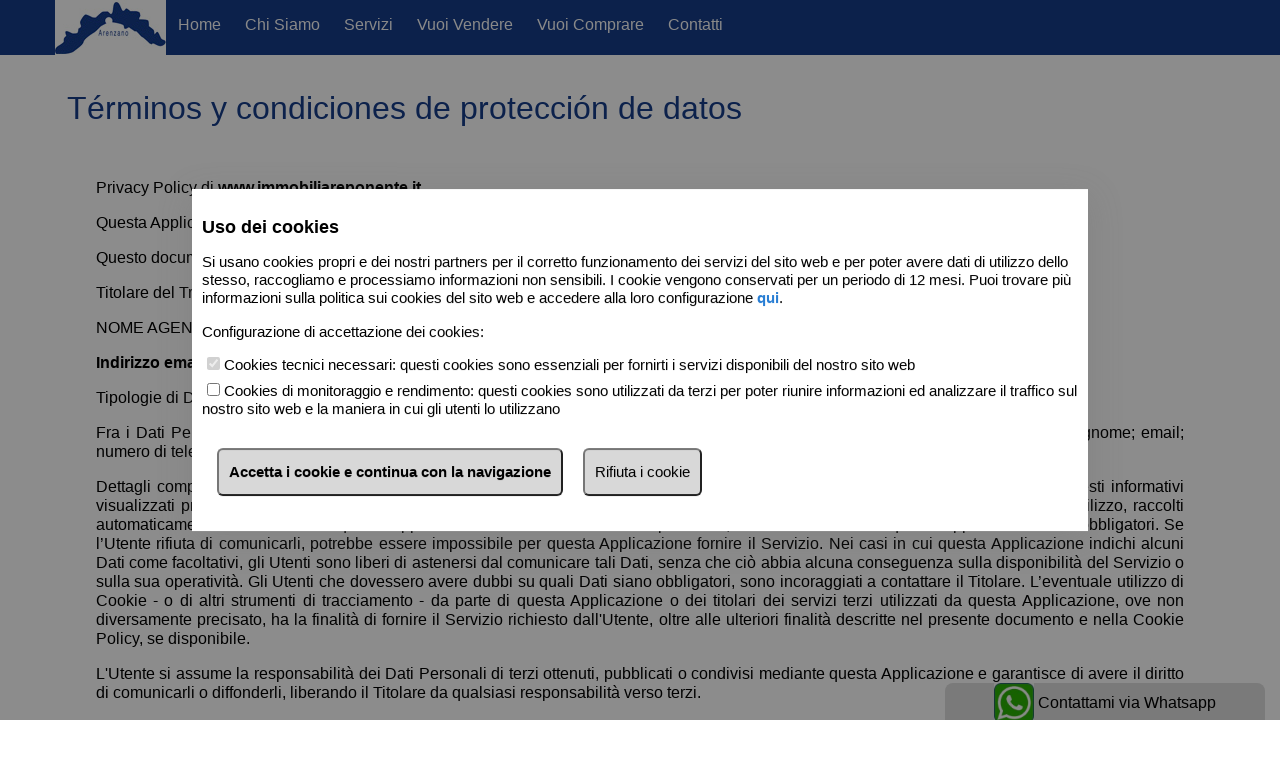

--- FILE ---
content_type: text/css
request_url: https://agenziaimmobiliareponente.it/files/immobiliareponente/css/style.css?20260119070819
body_size: 22832
content:
@charset "utf-8";
.highlights {
  margin: 48px 0 0 0;
  float: left;
  padding: 0 0 24px 0;
}
.highlights > div {
  max-width: 1170px;
  margin: 0 auto;
}
.highlights .wrap-two {
  padding: 0 0 2% 0;
}
.highlights .foto a {
  display: block;
  margin: 0 0 0 10%;
  position: relative;
}
.highlights img {
  border-radius: 110px;
  height: 110px;
  max-height: 110px;
  position: relative;
  left: 0;
  top: 0;
  width: 110px;
  max-width: 110%;
}
.highlights .layer {
  position: absolute;
  transform: rotate(0deg);
  -webkit-transform: rotate(0deg);
  transition: all 0.5s ease 0s;
  -webkit-transition: all 0.5s ease 0s;
  z-index: 1;
}
.highlights .layer:hover {
  transform: rotate(360deg);
  -webkit-transform: rotate(360deg);
}
.highlights .text-fields {
  padding: 0 3%;
}
.highlights .text-fields h3 {
  display: block;
  font-size: 120%;
  line-height: 120%;
  margin: 0 1%;
  font-weight: bold;
  overflow: hidden;
  text-overflow: ellipsis;
  white-space: nowrap;
}
.highlights .text-fields p {
  font-family: arial, sans-serif;
  line-height: 125%;
  margin: 0;
  overflow: hidden;
  padding: 0;
  text-overflow: ellipsis;
  white-space: nowrap;
}
.highlights .text-fields > p.prices {
  font-size: 100%;
  line-height: 140%;
}
.highlights .text-fields .through {
  color: #666;
  float: left;
  font-size: 80%;
  padding: 0;
  text-decoration: line-through;
  width: 100%;
}
@media screen and (max-width: 768px) {
  .highlights .container.foto,
  .highlights .container.text-fields {
    width: 100%;
  }
  .highlights .container.text-fields {
    padding: 0 3% 0 10%;
    box-sizing: border-box;
  }
}
@media screen and (max-width: 480px) {
  .highlights {
    width: 100%;
  }
  .highlights h1 {
    font-size: 1.20em;
    margin: 12px 0;
    padding: 24px 0;
  }
  .highlights h1:before {
    display: block;
  }
}
.ie9 .ui-dialog .ui-dialog-content {
  overflow: inherit;
}
a:link {
  text-decoration: none;
}
a:hover {
  text-decoration: underline;
}
.through {
  text-decoration: line-through;
}
/* Niveles de sobreposicionamiento de las capas */
.btn {
  border-style: solid;
  border-width: 1px;
}
.linkmovil,
.linkenlaces,
.linklanding,
.divstats,
.diveditdiseno,
.divseo,
.diveditlink,
.divgoogle,
.divsocial,
.divrss,
.divedituser,
.header .tools {
  z-index: 8;
}
.btn {
  width: 100%;
  cursor: pointer;
  margin-bottom: 0;
  padding: 2px 8px;
  text-align: left;
  vertical-align: middle;
}
.btn.btn-primary {
  padding: 3px 0;
  text-align: center;
}
.btn:hover {
  text-decoration: none;
}
.btn:focus {
  outline: 0 none;
}
.btn.active,
.btn:active {
  background-color: #fff;
  outline: 0 none;
}
.btn.disabled,
.btn[disabled] {
  background-color: #fff;
  background-image: none;
  box-shadow: none;
  cursor: default;
  opacity: 0.65;
}
.editable-area .editable.editlogo.editflotante {
  margin: 10px 15px;
}
.editable-area .editable {
  position: relative;
}
.editable-area .editable.nav-brand {
  position: relative;
}
.editable-area.logado .editable:hover {
  filter: alpha(opacity=70);
  -moz-opacity: 0.7;
  opacity: 0.7;
}
.editable-area.logado .editable:hover .edit-icon {
  display: block;
  height: 32px;
  position: absolute;
  right: 12px;
  top: 6px;
  width: 32px;
  z-index: 30;
}
.editable-area.logado .editable:hover .edit-icon:before {
  content: "\e319";
  font-size: 24px;
  border: 2px solid #444;
  background-color: #444;
  color: #fff;
  border-radius: 4px;
}
.editable-area .editimagen.editflotante {
  padding: 5px 5px 30px 5px;
}
/* translate-this */
#translate-this {
  height: 24px;
  position: absolute;
  bottom: 2%;
  right: 0;
  width: 32px;
}
#translate-this a.translate-this-button {
  background-image: url("/images/language.png");
  display: block;
  height: 24px;
  width: 32px;
}
a.translate-this-button {
  display: none;
}
/*Botones, Iconos, Grupos de botones*/
.btn-group {
  display: inline-block;
  font-size: 0;
  position: relative;
  vertical-align: middle;
  white-space: nowrap;
}
.btn-group + .btn-group {
  margin-left: 5px;
}
.btn-toolbar .btn + .btn,
.btn-toolbar .btn-group + .btn,
.btn-toolbar .btn + .btn-group {
  margin-left: 5px;
}
.btn-group > .btn {
  position: relative;
}
.btn-group > .btn + .btn {
  margin-left: -1px;
}
.btn-group > .btn,
.btn-group > .dropdown-menu {
  font-size: 14px;
}
.btn-group > .btn-mini {
  font-size: 11px;
}
.btn-group > .btn-small {
  font-size: 12px;
}
.btn-group > .btn-large {
  font-size: 16px;
}
.btn-group > .btn.large:first-child {
  margin-left: 0;
}
.btn-group > .btn:hover,
.btn-group > .btn:focus,
.btn-group > .btn:active,
.btn-group > .btn.active {
  z-index: 2;
}
.btn-group .dropdown-toggle:active,
.btn-group.open .dropdown-toggle {
  outline: 0 none;
}
.btn-group > .btn + .dropdown-toggle {
  box-shadow: 1px 0 0 rgba(255, 255, 255, 0.125) inset, 0 1px 0 rgba(255, 255, 255, 0.2) inset, 0 1px 2px rgba(0, 0, 0, 0.05);
  padding-left: 8px;
  padding-right: 8px;
}
.btn-group > .btn-mini + .dropdown-toggle {
  padding-left: 5px;
  padding-right: 5px;
}
.btn-group > .btn-large + .dropdown-toggle {
  padding-left: 12px;
  padding-right: 12px;
}
.btn-group.open .dropdown-toggle {
  background-image: none;
  box-shadow: 0 2px 4px rgba(0, 0, 0, 0.15) inset, 0 1px 2px rgba(0, 0, 0, 0.05);
}
.btn-group.open .btn.dropdown-toggle {
  background-color: #E6E6E6;
}
.btn-group.open .btn-primary.dropdown-toggle {
  background-color: #0044CC;
}
.btn-group.open .btn-warning.dropdown-toggle {
  background-color: #F89406;
}
.btn-group.open .btn-danger.dropdown-toggle {
  background-color: #BD362F;
}
.btn-group.open .btn-success.dropdown-toggle {
  background-color: #78AC29;
}
.btn-group.open .btn-info.dropdown-toggle {
  background-color: #2F96B4;
}
.btn-group.open .btn-inverse.dropdown-toggle {
  background-color: #222222;
}
.info_corta {
  display: block;
  margin: 0px auto;
  width: 98%;
  float: left;
  text-align: center;
}
.btn-toolbar .btn-group {
  float: left;
}
.btn-toolbar .btn-group a {
  font-size: 12px;
  width: 5%;
  display: inline-block;
  padding: 0.3em 0.2em;
}
.btn-toolbar .btn-group a.next {
  margin-left: 2px;
}
.btn-toolbar .btn-group a.preview {
  margin-right: 2px;
}
.btn-toolbar .btn-group a.btn.tab {
  width: auto;
  padding: 0.3em 1.5em 0.3em 1em;
  background-color: #f6f5f5;
  border-color: #ededed;
  border-bottom: 0 none;
}
.btn-toolbar .btn-group a.tab:hover {
  background-color: #fefefe;
}
.btn-toolbar .btn-group a i {
  height: 16px;
  margin: 0 3px;
  vertical-align: middle;
  width: 16px;
}
.btn-toolbar .btn-group a i.icon-th-list {
  margin: 0 0.2em;
}
.files .name {
  word-break: break-all;
}
.ui-widget-content div input[type="checkbox"] {
  margin: 5px 10px 10px 0;
}
.ui-dialog-content input {
  margin: 5px 0;
  padding: 8px 6px;
}
.ui-dialog-content fieldset {
  width: 100%;
}
/* White icons with optional class, or on hover/focus/active states of certain elements */
@media print {
  .header,
  .footer,
  .menuEdicion,
  .contactoFicha,
  .compartir {
    display: none;
  }
  .fondo {
    border: none;
    box-shadow: none;
  }
  .btn-toolbar {
    display: none;
  }
  .ficha .fondoImagen .minifotos.collapse {
    overflow: visible;
    max-height: 100%;
  }
  .ficha .fondoImagen p.vermas {
    display: none;
  }
  .encabezado .price,
  .encabezado .hipoteca,
  .encabezado .printer,
  .encabezado .location {
    display: none;
  }
}
@media screen and (max-width: 480px) {
  .menuEdicion {
    display: none;
  }
  .menuEdicion + .opacity {
    display: none;
  }
  .editable-area .editable.nav-brand {
    position: relative;
  }
}
/*Inicio codigo dinamico  ________________________________________________*/
body {
  background-color: #fff;
}
.result-list .result-details > a {
  width: 332px;
}
.result-list .result-details .info-results {
  width: calc(100% - 332px);;
}
.icon-double-bed::before,
.icon-bathroom::before,
.icon-plans::before,
.icon-virtual-tour::before {
  color: #153c89;
}
a.link-corporativo {
  color: #153c89;
}
@media (max-width: 992px) {
  .result-list .result-details > a {
    width: 100%;
  }
  .result-list .result-details .info-results {
    width: 100%;
  }
}
.ficha #des-listado span,
.ficha #des-home span {
  color: #153c89;
}
.ficha .toolbar .icon-search::before,
.ficha .toolbar .icon-search > a {
  color: #153c89;
}
.ficha .titular .controls .back-to-listing a span {
  color: #153c89;
}
.ficha .titular .controls .prev-next .prev span,
.ficha .titular .controls .prev-next .next span {
  color: #153c89;
}
.ficha .ficha-main .encabezado .prices-wrap span.price {
  color: #153c89;
}
.ficha .ficha-main .encabezado .price-down {
  color: #153c89;
}
.ficha .sidebar .contactoFicha {
  border-top: solid 6px #153c89;
}
.fichaagencia #des-listado span,
.fichaagencia #des-home span {
  color: #153c89;
}
.fichaagencia .toolbar .icon-search::before,
.fichaagencia .toolbar .icon-search > a {
  color: #153c89;
}
.fichaagencia .titular .controls .back-to-listing a span {
  color: #153c89;
}
.fichaagencia .titular .controls .prev-next prev span,
.fichaagencia .titular .controls .prev-next .next span {
  color: #153c89;
}
.fichaagencia .ficha-main .encabezado .prices-wrap [class*="icon-"]::before {
  color: #153c89;
}
.fichaagencia .ficha-main .encabezado span.price {
  color: #153c89;
}
.fichaagencia .sidebar .contactoFicha {
  border-top: solid 6px #153c89;
}
.office-list .nav-options .search-office.input-group .hab-suggest-list li:hover {
  background-color: #153c89;
}
.office-list .nav-options .vistas li.active {
  background-color: #153c89;
}
.office-list .office-result .office-box {
  border-right: solid 6px #153c89;
}
.office-list .office-result .office-details .info-office p a {
  color: #153c89;
}
@media screen and (max-width: 768px) {
  .office-list .office-main .office-result ul .office-box {
    border-top: solid 6px #153c89;
  }
}
.result-list .result-details .info-results ul [class*="icon-"]::before {
  color: #153c89;
}
.result-list .resultados .inmueble {
  border-right: solid 6px #153c89;
}
.result-list .resultados .inmueble .price,
.result-list .resultados .inmueble .price-down {
  color: #153c89;
}
@media (max-width: 992px) {
  .result-list .resultados .inmueble {
    border-top: solid 6px #153c89;
    border-right: none;
  }
}
.result-list .sidebar {
  border-top: solid 6px #153c89;
}
.result-list .vistas .nav-options ul li.active {
  background-color: #153c89;
}
.address,
.slogan,
h1,
.icon-menu-burguer,
.icon-search,
.fichaagencia .titular .controls .back-to-listing a,
.fichaagencia .titular .controls .prev-next a,
.fichaagencia .titular .controls .prev-next,
.wrap button,
.address p,
.address p a,
.login a,
.nav li a,
.navextra li a,
.buscador .hab-suggest-combo .hab-badge-close,
.buscador .hab-suggest-badge .hab-badge-close,
.buscador .hab-suggest-combo .hab-suggest-dropdown,
.buscador .hab-suggest-badge .hab-suggest-dropdown,
.buscador .hab-suggest-combo,
.buscador .hab-suggest-badge,
.buscador [data-icon]:before,
.buscador [class*="icon-"]:before,
.buscador [class*="icon-"]:after,
.office-list .hab-suggest-combo,
.office-list .hab-suggest-badge,
.hab-suggest-combo .hab-badge-close:after,
.hab-suggest-badge .hab-badge-close:after,
.btn-navba {
  color: #f8f8f8;
}
body,
a,
a:link,
a:visited,
p,
.cmxform button,
.result-details h2,
.encabezado h2,
.wrap .btn-group button,
.secondary h2,
.placeholder,
input[placeholder],
[placeholder],
*[placeholder] {
  color: #000;
}
*::-webkit-input-placeholder {
  /* Google Chrome y Safari */
  color: #000;
}
*:-moz-placeholder {
  /* Firefox anterior a 19 */
  color: #000;
}
*::-moz-placeholder {
  /* Firefox 19 y superior */
  color: #000;
}
*:-ms-input-placeholder {
  /* Internet Explorer 10 y superior */
  color: #000;
}
.tools ul li a {
  background-color: #153c89;
  /*fondo color corporativo*/
}
.header,
.advertisement .buscador .input-group-btn,
.advertisement .buscador .input-group-btn > .btn,
.btn-navbar,
.nav,
.navextra,
.wrap button,
.hab-suggest-combo,
.hab-suggest-badge,
.ui-autocomplete .subzonesContent li:not(.subzonesContent):hover,
.ui-autocomplete .ui-state-focus,
.dropdown li.hover,
.dropdown li.selected,
.dropdown li.selected.title {
  background-color: #153c89;
}
.hab-check-buttons:hover {
  border-color: #153c89;
  color: #153c89;
}
.hab-check-buttons.focus {
  border-color: #153c89;
  color: #153c89;
}
.hab-check-buttons.active {
  border-color: #fff;
  color: #fff;
  background-color: #153c89;
}
.hab-check-buttons.active input[type="checkbox"] + span:before {
  color: #fff;
}
.hab-check-buttons.active input[type="checkbox"] + span ~ label {
  color: #fff;
}
.main .wrap > .container {
  background-color: #fff;
}
.highlights,
.footer,
.row h1 .icon-arrow-dropdown,
.simple-main,
.secondary-main {
  background-color: #fff;
}
.toolbar {
  background-color: #153c89;
}
.toolbar h1,
.toolbar span,
.toolbar span a {
  color: #f8f8f8;
}
.row h1,
.result-details h1 a,
.info-office h1,
.sitemap a,
.price,
.prices,
h2,
.noticias h1,
.simple h1,
.secondary h1,
.encabezado h1,
.detalles h1,
.sidebar .contactoFicha h1,
.fichaagencia .carousel-container,
.office-list .nav-options .search-office button {
  color: #153c89;
}
.field-news .content {
  border-top-color: #153c89;
}
.tabs a {
  color: #153c89;
}
.tabs a,
.tabs a:last-child,
.history a,
.history .current {
  color: #153c89;
  /* color corporativo*/
}
.forms .select > button {
  color: #153c89;
}
.forms fieldset > button {
  border-color: #153c89;
}
.hab-suggest-combo,
.hab-suggest-badge,
input[type="text"],
input[type="email"],
input[type="password"],
textarea,
.btn,
.forms .select > button,
.result-list .sidebar [class*="col-"] .dropdown-wrapper,
.ordenar {
  border-color: #ccc;
}
.connect {
  background-color: #153c89;
}
.row-border {
  border-bottom: #153c89;
}
@media screen and (max-width: 480px) {
  .footer {
    background-color: #fff;
  }
  .footer .wrap .search-type .tabs a.active:first-child {
    background-color: #fff;
  }
  .footer .wrap .search-type .tabs a.active:last-child {
    background-color: #fff;
  }
  .footer .wrap .search-type .tab-item {
    border-color: #153c89;
    background-color: #fff;
  }
}
/*Fin codigo dinamico  ________________________________________________*/
/*Fin codigo dinamico  ________________________________________________*/
/*# sourceMappingURL=backup-original-codigo-dinamico-css.css.map */
.news {
  position: relative;
  margin: 20px 0 0 0;
}
.news .news-box,
.news .feeds {
  max-height: 100%;
}
.news .news-box .content,
.news .feeds .content {
  margin: 0 0 0 10px;
  padding: 12px;
  box-sizing: border-box;
}
.news .news-box .content h3,
.news .feeds .content h3,
.news .news-box .content p,
.news .feeds .content p {
  margin: 0;
}
.news .news-box .content h3:first-letter,
.news .feeds .content h3:first-letter,
.news .news-box .content p:first-letter,
.news .feeds .content p:first-letter {
  text-transform: capitalize;
}
.news .news-box .content h3 a,
.news .feeds .content h3 a,
.news .news-box .content p a,
.news .feeds .content p a {
  text-transform: lowercase;
}
.news .news-box .content .date,
.news .feeds .content .date {
  color: #979292;
  font-size: 62.5%;
  margin: 10px 0 20px;
}
.news .news-box .content > a,
.news .feeds .content > a {
  display: block;
  float: left;
  font-size: 80%;
  margin: 5% 0;
}
.news .news-box .content > a:hover,
.news .feeds .content > a:hover {
  text-decoration: underline;
}
.news .field-news > .container {
  overflow-y: auto;
}
.news .field-news > .container .content {
  border-top-style: solid;
  border-top-width: 5px;
}
.news .field-news > .container .content:first-child {
  margin-left: 0;
}
.news .feeds {
  display: none;
  padding: 1.5% 0;
}
.news .feeds > span {
  display: block;
  height: 16px;
  margin: 0 0 8px;
  position: absolute;
  width: 16px;
  z-index: 30;
}
.news .feeds > span:hover {
  cursor: default;
  color: #3991B9;
}
.news .feeds > span.scroll-up {
  right: 0;
  top: 40px;
}
.news .feeds > span.scroll-down {
  bottom: 0;
  right: 0;
}
.news .feeds .field-feeds {
  float: left;
  height: 300px;
  overflow: hidden;
  position: relative;
}
.news .feeds .field-feeds h3 {
  text-align: right;
}
.news .feeds .field-feeds .date {
  margin: 10px 0 5px;
}
.news .feeds .field-feeds a {
  float: right;
  font-size: 80%;
  margin: 0 0 10px;
  text-align: right;
  width: 100%;
}
.news .feeds .field-feeds a:hover {
  text-decoration: underline;
}
.news .feeds p {
  padding: 0 0 0 10%;
  text-align: right;
}
.banner {
  width: 100%;
  position: relative;
  margin: 0 auto;
  max-height: 470px;
  overflow: hidden;
}
.banner .slideshow {
  overflow: hidden;
  height: 470px;
}
.banner .slideshow img {
  width: 100%;
  max-width: 100%;
}
.banner .slideshow .slides-pagination {
  display: none;
}
.banner > .search {
  position: absolute;
  top: 5%;
  width: 100%;
  z-index: 1;
}
.row h1 {
  font-size: 2em;
  padding: 10px 0 0 0;
  text-align: center;
  position: relative;
}
.row .content {
  padding: 12px;
  box-sizing: border-box;
}
.row h1 .icon-arrow-dropdown {
  top: -15px;
  content: "";
  height: 34px;
  position: absolute;
  left: 50%;
  width: 34px;
  z-index: 1;
  border-radius: 50%;
}
.row h1 .icon-arrow-dropdown:before {
  font-size: 34px;
}
.banners > div.container {
  margin: 12px 0;
  padding: 0 12px 12px 12px;
  overflow: hidden;
}
.banners > div.container:nth-child(4) {
  clear: both;
}
.banners a {
  display: block;
  position: relative;
  width: 100%;
  box-sizing: border-box;
}
.banners a:hover {
  text-decoration: none;
}
.banners a .layer-shadow {
  background: -moz-linear-gradient(top, rgba(0, 0, 0, 0) 1%, rgba(0, 0, 0, 0.7) 96%);
  /* FF3.6+ */
  background: -webkit-linear-gradient(top, rgba(0, 0, 0, 0) 1%, rgba(0, 0, 0, 0.7) 96%);
  /* Chrome10+,Safari5.1+ */
  background: -o-linear-gradient(top, rgba(0, 0, 0, 0) 1%, rgba(0, 0, 0, 0.7) 96%);
  /* Opera 11.10+ */
  background: -ms-linear-gradient(top, rgba(0, 0, 0, 0) 1%, rgba(0, 0, 0, 0.7) 96%);
  /* IE10+ */
  left: 0;
  bottom: 0;
  color: #fff;
  padding: 24px 12px 24px 12px;
  position: absolute;
  text-align: center;
  width: 100%;
  z-index: 2;
  box-sizing: border-box;
}
.banners a .layer-shadow h2 {
  padding: 12px 0 0 0;
  text-shadow: 0px 1px 3px rgba(0, 0, 0, 0.9);
  color: #fff;
  font-size: 150%;
  font-weight: bold;
}
.banners a .layer-shadow p {
  text-shadow: 0px 1px 3px rgba(0, 0, 0, 0.8);
  overflow: hidden;
  max-height: 200px;
  line-height: 20px;
  color: #fff;
}
.banners a .img-banners {
  position: relative;
  width: 100%;
}
.banners a .bg-banners {
  position: absolute;
  z-index: 2;
}
.banners a h2 {
  color: initial;
  text-align: center;
  font-size: 150%;
}
blockquote {
  margin: 0 auto;
  width: 100%;
  max-width: 780px;
  color: #fff;
}
blockquote .sloganslide {
  font-size: 4em;
  font-weight: bold;
  text-align: center;
  text-shadow: 0px 2px 10px rgba(0, 0, 0, 0.8);
  min-height: 200px;
  margin: 12px 0;
}
.banners-text h1 {
  margin: 3% 0;
}
.banners-text .secundaria {
  padding: 0 8% 2% 8%;
}
.banners-text a {
  display: block;
  font-size: 80%;
  text-decoration: underline;
}
@media screen and (max-width: 1024px) {
  .advertisement blockquote .sloganslide {
    padding: 3% 0;
    font-size: 3em;
  }
  .banner .slideshow img {
    width: 175% !important;
    max-width: 200% !important;
    margin-left: -35%;
  }
}
@media screen and (max-width: 768px) {
  section.wrap.container.row {
    margin: 0;
  }
  .banner {
    height: inherit !important;
  }
  .banner .slideshow {
    height: 360px;
  }
  .banner .slideshow img {
    width: 175% !important;
    max-width: 200% !important;
    margin-left: -35%;
  }
  .banners > div.container {
    padding: 0 3px;
    box-sizing: border-box;
  }
  .banners > div.container:first-child {
    padding: 0 3px;
  }
  .banners > div.container a {
    margin: 0;
    padding: 0;
  }
  .banners > div.container a .layer-shadow {
    width: 100%;
  }
}
@media screen and (max-width: 480px) {
  .banner {
    height: 280px !important;
  }
  .banner .slideshow {
    height: 280px;
  }
  .banner .slideshow img {
    width: 200% !important;
    max-width: 200% !important;
    height: 280px;
    margin-left: -50%;
  }
  .banner > .search {
    position: absolute;
    top: 1%;
    width: 100%;
    z-index: 1;
  }
  .banners {
    margin-bottom: 10px;
  }
  .banners > div.container {
    max-height: initial;
  }
  .banners > div.container:first-child {
    margin-top: 0;
  }
  .banners img {
    width: 100% !important;
  }
  .row h1 {
    font-size: 1.5em;
    padding: 24px 0 0 0;
  }
}
html {
  overflow-y: scroll;
}
body {
  font-family: Arial,Helvetica, Verdana;
  font-size: 100%;
  margin: 0;
  padding: 0;
}
h1 {
  font-size: 130%;
}
img {
  max-width: 100%;
}
video {
  height: auto;
  max-width: 100%;
}
a[href] {
  cursor: pointer;
  outline: 0 none;
  text-decoration: none;
}
a:link {
  text-decoration: none;
}
a:hover {
  text-decoration: underline;
}
.through {
  text-decoration: line-through;
}
p {
  line-height: 120%;
}
ul {
  list-style: none;
  margin: 0;
  padding: 0;
}
.hr {
  float: left;
  width: 100%;
}
.hr hr {
  border-colors: none;
  border-left-colors: none;
  border-right-colors: none;
  border-top-colors: none;
  border-color: #EEEEEE;
  border-left: 0 none;
  border-right: 0 none;
  border-style: solid none;
  border-width: 1px 0;
  margin: 5px 0;
}
header,
.main,
footer {
  float: left;
  margin: 0;
  padding: 0;
  width: 100%;
}
.wrap {
  position: relative;
  margin: 0 auto;
  width: 100%;
}
.wrap.row,
.wrap .news-box,
.wrap .search-type {
  max-width: 1170px;
  float: none;
  display: table;
  margin: 0 auto 0 auto;
}
.simple {
  float: none;
  margin: 0 auto;
  max-width: 1170px;
}
.secondary {
  float: none;
  margin: 0 auto;
  max-width: 1170px;
}
.secondary .sidebar img {
  max-width: 100%;
}
.wrap.container.row .container {
  float: left;
}
.forms {
  background-color: #fff;
  clear: both;
  float: none;
  margin: 0 auto;
  max-width: 1170px;
  width: 100%;
}
/*Propios de plantilla 5 */
.office-list,
.fichaagencia,
.ficha {
  float: none !important;
}
@media screen and (max-width: 767px) {
  /*contenedores para el listado...*/
  .container,
  .container-8,
  .container-16,
  .container-25,
  .container-33,
  .container-50,
  .container-66,
  .container-75,
  .container-83,
  .container-91 {
    box-sizing: border-box;
    -moz-box-sizing: border-box;
    -webkit-box-sizing: border-box;
    float: left;
    width: 100%;
  }
  .simple {
    margin: 0 0 2%;
  }
  .simple-main .content {
    float: left;
    padding: 0 2.5%;
    text-align: justify;
    font-size: 80%;
  }
  .secondary-main {
    float: left;
    width: 100%;
  }
  .secondary-main .content {
    float: left;
    padding: 0 4% 4%;
    text-align: justify;
    font-size: 80%;
    width: 92%;
  }
  .secondary .sidebar {
    float: right;
    width: 100%;
  }
  /* Wrapper containers combinations */
  .wrap-two > .container,
  .wrap-three > .container,
  .wrap-four > .container,
  .wrap-six > .container {
    width: 100%;
  }
  .fondo {
    width: 100%;
    margin: 0 auto;
  }
  .content {
    width: 100%;
  }
  .main {
    border-radius: 0;
  }
  .contenidos,
  .noticias,
  .hide-mobile,
  .row.hide-mobile {
    display: none;
  }
  /* Translate and Socials
    _________________________________________________________________________________*/
  /* cabecera ###################################################################*/
  .header .logo {
    border-radius: inherit;
  }
  .header .logo img {
    cursor: pointer;
    max-width: 100%;
    display: block;
  }
  .header .logo span.edit-icon {
    max-width: 100%;
    width: 100%;
  }
}
.header {
  float: left;
  width: 100%;
  position: relative;
  height: 55px;
}
.header .wrap > div {
  max-width: 1170px;
  float: none;
  margin: 0 auto;
  position: relative;
}
.footer {
  padding-top: 20px;
}
.connect {
  padding: 20px 0;
}
.search-type {
  padding: 0 0 30px 0;
  position: relative;
}
.office.tab-item,
.seo.tab-item {
  padding: 0 10px;
}
.office ul,
.seo ul {
  margin: 1.5% 0 0;
  padding: 0 0 0 0px;
}
.office ul li,
.seo ul li {
  overflow: hidden;
  text-overflow: ellipsis;
  white-space: nowrap;
}
.office ul li a,
.seo ul li a {
  font-size: 80%;
  text-decoration: underline;
}
.office ul li a:hover,
.seo ul li a:hover {
  text-decoration: none;
}
.tabs {
  margin: 10px 0;
  padding: 0;
  text-transform: capitalize;
  float: left;
}
.tabs a {
  font-weight: bold;
  display: block;
  float: left;
  font-size: 112.5%;
  padding: 0;
  text-decoration: underline;
  border-width: 0;
  border-style: solid;
}
.tabs a:first-child {
  border-left: 0 none;
  padding-right: 12px;
}
.tabs a:last-child {
  padding-left: 12px;
}
.tabs a.active {
  text-decoration: none;
  cursor: default;
}
.tabs a.active:first-child {
  border-width: 0 2px 0 0 !important;
}
.tabs a.active:last-child {
  border-width: 0 0 0 2px !important;
}
.tabs a:not(.active) {
  opacity: .5;
}
.tabs a:not(.active):first-child {
  border-width: 0 !important;
}
.tabs a:not(.active):last-child {
  border-width: 0 !important;
}
.corporativo.container {
  float: right;
  margin-top: 10px;
}
.login {
  position: relative;
}
.login.container {
  float: right;
  margin-top: 10px;
}
.login > a {
  display: block;
  height: 32px;
  line-height: 165%;
  margin: 2% 5%;
  padding: 0 36px 0 0;
  text-align: right;
  position: relative;
}
.login > a:hover {
  text-decoration: none;
}
.login > a span:hover {
  text-decoration: underline;
}
.login > a::before {
  content: "\e303";
  font-size: 2em;
  top: 0;
  height: 34px;
  position: absolute;
  right: 0;
  width: 34px;
}
.address {
  margin: 2% 0 0;
  text-align: center;
}
.address p {
  margin: 0;
}
.corporativo.container .address {
  margin-top: 0;
}
.corporativo.container .address pre {
  margin: 0;
}
@media screen and (max-width: 767px) {
  .wrap .search-type {
    display: block !important;
    padding: 0 !important;
  }
  .wrap .search-type .tabs {
    margin: 0 !important;
    width: 100%;
  }
  .wrap .search-type .tabs a {
    box-sizing: border-box;
    padding: 10px;
    width: 50%;
    text-overflow: ellipsis;
    white-space: nowrap;
    overflow: hidden;
    border-style: solid !important;
    text-align: center;
  }
  .wrap .search-type .tabs a:first-child {
    padding-right: 10px !important;
  }
  .wrap .search-type .tabs a:last-child {
    padding-left: 10px !important;
    margin: 0;
  }
  .wrap .search-type .tabs a.active:first-child {
    border-width: 1px 1px 0 0 !important;
  }
  .wrap .search-type .tabs a.active:last-child {
    border-width: 1px 0 0 1px  !important;
  }
  .wrap .search-type .tabs a:not(.active) {
    opacity: .5;
  }
  .wrap .search-type .tabs a:not(.active):first-child {
    border-width: 0 0 1px 0 !important;
  }
  .wrap .search-type .tabs a:not(.active):last-child {
    border-width: 0 0 1px 0 !important;
  }
  .wrap .search-type .tab-item {
    border-width: 0 0 1px 0;
    border-style: solid;
  }
  .wrap .search-type .tab-item.seo,
  .wrap .search-type .tab-item.office {
    padding: 3.5%;
  }
  .wrap .search-type .tab-item.seo ul,
  .wrap .search-type .tab-item.office ul {
    margin: 0;
    padding: 0;
  }
  .footer {
    padding-top: 0;
  }
  .footer .connect {
    padding: 0;
  }
  .footer .tools {
    border-bottom: 1px solid #ccc;
    margin-bottom: 0;
    padding: 12px 0;
  }
  .footer .sitemap p {
    text-align: center;
    padding: 4% 1%;
  }
  .corporativo {
    border-style: solid;
    border-width: 1px 0 1px 0;
    border-color: #ccc;
    padding: 0 0 10px 0;
  }
  .corporativo .address {
    text-align: center;
  }
  .login {
    padding: 12px 6px;
  }
  .login.container {
    float: left;
  }
  .login > a {
    margin: 0;
    padding: 0 0 0 32px;
    text-align: left;
  }
  .login > a::before {
    left: 0;
  }
}
.nav-brand {
  float: left;
  min-height: 55px;
  position: relative;
  z-index: 1;
  top: 0;
  left: 0;
  height: 80px;
  max-width: 200px;
}
.nav-brand img {
  max-height: 80px;
}
.nav-brand .bg-header {
  max-width: 100%;
  position: relative;
  max-height: 55px;
}
.nav {
  float: left;
  overflow: hidden;
  position: relative;
  width: 910px;
  height: 55px;
  bottom: 0;
  z-index: 1;
}
.nav ul {
  float: left;
  margin: 0;
  padding: 0;
  min-width: 910px;
}
.nav li {
  float: left;
  list-style: none;
  padding: 10px 12px;
}
.nav li a {
  display: block;
  font-size: 16px;
  line-height: 30px;
  text-decoration: none;
  text-transform: capitalize;
}
.btn-navbar .icon-menu-burguer {
  line-height: 30px;
}
@media screen and (max-width: 768px) {
  /*********************** NAVEGADOR ********************************************************/
  .header {
    height: 100%;
  }
  .nav {
    display: none;
  }
}
.ui-helper-hidden-accessible {
  display: none;
}
.ui-autocomplete.ui-menu {
  border-radius: 0;
  box-sizing: border-box;
  padding: 0;
  margin: 0;
  max-width: 96%;
}
.ui-autocomplete.ui-menu .ui-menu-item {
  border-bottom: 1px solid #ccc;
}
.ui-autocomplete.ui-menu .ui-menu-item:last-child {
  border-bottom: none;
}
.ui-autocomplete.ui-menu .ui-state-hover,
.ui-autocomplete.ui-menu .ui-state-focus {
  border-radius: 0 !important;
}
.advertisement {
  position: relative;
}
.advertisement .buscador {
  position: absolute;
  bottom: 12px;
  width: 100%;
  z-index: 3;
}
.advertisement .buscador fieldset {
  background: -moz-linear-gradient(bottom, rgba(0, 0, 0, 0.4) 50%, rgba(0, 0, 0, 0.4) 50%);
  /* FF3.6+ */
  background: -webkit-linear-gradient(bottom, rgba(0, 0, 0, 0.4) 50%, rgba(0, 0, 0, 0.4) 50%);
  /* Chrome10+,Safari5.1+ */
  background: -o-linear-gradient(bottom, rgba(0, 0, 0, 0.4) 50%, rgba(0, 0, 0, 0.4) 50%);
  /* Opera 11.10+ */
  background: -ms-linear-gradient(bottom, rgba(0, 0, 0, 0.4) 50%, rgba(0, 0, 0, 0.4) 50%);
  /* IE10+ */
  font-size: 80%;
  padding: 12px 0 0 0;
  max-width: 768px;
  margin: 12px auto;
}
.advertisement .buscador fieldset.container {
  float: none;
}
.advertisement .buscador .basic,
.advertisement .buscador .extend {
  padding: 0 10px;
}
.advertisement .buscador .extend-wrap {
  height: 268px;
  position: absolute;
  max-width: 768px;
  top: 180px;
  z-index: 3;
  background: -moz-linear-gradient(bottom, rgba(0, 0, 0, 0.7) 100%, rgba(0, 0, 0, 0.7) 50%);
  /* FF3.6+ */
  background: -webkit-linear-gradient(bottom, rgba(0, 0, 0, 0.7) 100%, rgba(0, 0, 0, 0.7) 50%);
  /* Chrome10+,Safari5.1+ */
  background: -o-linear-gradient(bottom, rgba(0, 0, 0, 0.7) 100%, rgba(0, 0, 0, 0.7) 50%);
  /* Opera 11.10+ */
  background: -ms-linear-gradient(bottom, rgba(0, 0, 0, 0.7) 100%, rgba(0, 0, 0, 0.7) 50%);
  /* IE10+ */
}
.advertisement .buscador .extend {
  display: none;
  position: absolute;
  top: 0;
  z-index: 3;
  width: 768px;
  padding: 12px;
}
.advertisement .buscador .extend .icon-search:before {
  color: #000;
}
.advertisement .buscador .radios-field {
  float: left;
  margin: 20px 0 0;
  width: 100%;
}
.advertisement .buscador .radios-field .radio-field {
  float: left;
  margin: 0 0 6px;
  width: 50%;
}
.advertisement .buscador .radios-field .radio-field input {
  margin: 0 5px 0 10px;
}
.advertisement .buscador .checks-field {
  float: left;
  margin: 12px 0px;
  width: 100%;
}
.advertisement .buscador .checks-field .checkbox-field {
  margin: 0 0 6px;
}
.advertisement .buscador .checks-field .checkbox-field input {
  margin: 0 5px 0 10px;
}
.advertisement .buscador .checks-field .checkbox-field label {
  color: #fff;
}
.advertisement .buscador .search > button {
  background-color: #7c8996;
  border: 0 none;
  border-radius: 20px;
  color: #fff;
  float: left;
  font-size: 120%;
  margin: 30px 0;
  padding: 2px 0;
  text-align: center;
  width: 165px;
}
.advertisement .buscador .search + button {
  background-color: #c35d40;
  border: 0 none;
  border-radius: 20px;
  float: right;
  margin: 30px 0;
  width: 85px;
}
.advertisement .buscador .search + button > span {
  color: #fff;
  display: block;
  font-size: 100%;
  padding: 4px 0;
  text-align: center;
}
.buscador .form-control {
  font-size: 1.25em;
}
.buscador .icon-search {
  width: 20px;
}
.buscador .icon-search:before {
  font-size: 18px;
}
.buscador {
  /*Botones, Iconos, Grupos de botones*/
  /* Iconos */
}
.buscador .hab-suggest-box .hab-suggest-badge .icon-close:before {
  display: none;
}
.buscador .btn-group {
  display: inline-block;
  font-size: 0;
  position: relative;
  vertical-align: middle;
  white-space: nowrap;
}
.buscador .btn-group + .btn-group {
  margin-left: 5px;
}
.buscador .btn-toolbar .btn + .btn,
.buscador .btn-toolbar .btn-group + .btn,
.buscador .btn-toolbar .btn + .btn-group {
  margin-left: 5px;
}
.buscador .btn-group > .btn {
  padding: 12px 18px;
  position: relative;
  width: auto;
  vertical-align: top;
  background-color: #fff;
}
.buscador .btn-group > .btn + .btn {
  margin-left: 6px;
}
.buscador .btn-group > .btn,
.buscador .btn-group > .dropdown-menu {
  font-size: 14px;
}
.buscador .btn-group > .btn-mini {
  font-size: 11px;
}
.buscador .btn-group > .btn-small {
  font-size: 12px;
}
.buscador .btn-group > .btn-large {
  font-size: 16px;
}
.buscador .btn-group > .btn:first-child {
  margin-left: 0;
}
.buscador .btn-group > .btn.large:first-child {
  margin-left: 0;
}
.buscador .btn-group > .btn:hover,
.buscador .btn-group > .btn:focus,
.buscador .btn-group > .btn:active,
.buscador .btn-group > .btn.active {
  z-index: 2;
}
.buscador .btn-group .dropdown-toggle:active,
.buscador .btn-group.open .dropdown-toggle {
  outline: 0 none;
}
.buscador .btn-group > .btn + .dropdown-toggle {
  box-shadow: 1px 0 0 rgba(255, 255, 255, 0.125) inset, 0 1px 0 rgba(255, 255, 255, 0.2) inset, 0 1px 2px rgba(0, 0, 0, 0.05);
  padding-left: 8px;
  padding-right: 8px;
}
.buscador .btn-group > .btn-mini + .dropdown-toggle {
  padding-left: 5px;
  padding-right: 5px;
}
.buscador .btn-group > .btn-large + .dropdown-toggle {
  padding-left: 12px;
  padding-right: 12px;
}
.buscador .btn-group.open .dropdown-toggle {
  background-image: none;
  box-shadow: 0 2px 4px rgba(0, 0, 0, 0.15) inset, 0 1px 2px rgba(0, 0, 0, 0.05);
}
.buscador .btn-group.open .btn.dropdown-toggle {
  background-color: #E6E6E6;
}
.buscador .btn-group.open .btn-primary.dropdown-toggle {
  background-color: #0044CC;
}
.buscador .btn-group.open .btn-warning.dropdown-toggle {
  background-color: #F89406;
}
.buscador .btn-group.open .btn-danger.dropdown-toggle {
  background-color: #BD362F;
}
.buscador .btn-group.open .btn-success.dropdown-toggle {
  background-color: #78AC29;
}
.buscador .btn-group.open .btn-info.dropdown-toggle {
  background-color: #2F96B4;
}
.buscador .btn-group.open .btn-inverse.dropdown-toggle {
  background-color: #222222;
}
.buscador .input-group {
  position: relative;
  width: 100%;
}
.buscador .input-group[class*="col-"] {
  float: none;
  padding-left: 0;
  padding-right: 0;
}
.buscador .input-group .form-control {
  float: left;
  margin-bottom: 0;
  padding: 12px;
  position: relative;
  width: 100%;
  z-index: 2;
  height: 65px;
  background-color: #fff;
}
.buscador .input-group-addon:last-child {
  border-left: 0 none;
}
.buscador .input-group-btn {
  z-index: 2;
  top: 0;
  right: 0;
  position: absolute;
  white-space: nowrap;
  float: left;
  text-align: center;
}
.buscador .input-group-btn > .btn {
  vertical-align: top;
  position: relative;
  border: none 0;
  text-align: center;
  height: 65px;
  width: 5em;
}
.buscador .input-group-btn > .btn :before {
  padding: 0 20px;
}
.buscador .input-group-btn > .btn + .btn {
  margin-left: -1px;
}
.buscador .input-group-btn > .btn.icon-search:before {
  content: "\e302";
}
.buscador .input-group-btn > .btn [class^="icon-"],
.buscador .input-group-btn > .btn [class*=" icon-"] {
  width: 100%;
  *margin-right: .3em;
}
.select-field-half .select-field {
  width: 48%;
}
.select-field-half .select-field:first-child {
  float: left;
}
.select-field-half .select-field:last-child {
  float: right;
}
.select-field {
  margin: 0 0 20px;
  position: relative;
}
.select-field .input-disabled {
  background-color: #ccc;
  height: 43px;
  margin-bottom: -43px;
  opacity: .6;
  z-index: 999;
  position: absolute;
  width: 100%;
}
.select-field > button {
  background-color: #fff !important;
  border: 0 none;
  color: #444444 !important;
  padding: 4px 0;
  text-align: left;
  text-indent: 10px;
  width: 100%;
}
.select-field > button > span {
  content: "\e315";
  display: block;
  float: right;
  height: 16px;
  margin: 0 8px 0 0;
  width: 16px;
}
.select-field > button + ul {
  background-color: #fff;
  display: none;
  max-height: 106px;
  overflow-y: auto;
  padding: 10px 0;
  position: absolute;
  left: 0;
  right: -1px;
  top: 100%;
  text-indent: 10px;
  width: 100%;
  z-index: 1;
}
.select-field > button + ul li {
  cursor: pointer;
  margin: 0 auto;
  min-height: 30px;
  padding: 6px 0 0 0;
  width: 100%;
}
.select-field > button + ul li:hover {
  background-color: #ccc;
  cursor: default;
}
.select-field > button:first-letter {
  text-transform: capitalize;
}
.button-field {
  height: 50px;
}
.button-field .icon-feedbk-alert {
  float: left;
  width: 62%;
  color: #ea7300;
  margin: 12px 0;
  font-size: 14px;
}
.button-field .icon-feedbk-alert:before {
  color: #ea7300 !important;
}
.button-field .icon-feedbk-alert b {
  margin-left: 6px;
}
.button-field a {
  margin-top: 10px;
  padding: 2px 0;
  text-align: right;
  float: right;
  font-size: 120%;
  font-weight: bold;
}
.button-field a:link,
.button-field a:hover .button-field a:active,
.button-field a:focus,
.button-field a:visited {
  color: #fff;
  border: 0 none;
  text-decoration: none;
}
.button-field a .icon-arrow-dropdown-up:before,
.button-field a .icon-arrow-dropdown:before {
  font-size: 24px;
}
.text-field {
  margin: 0 0 3px;
  position: relative;
  float: left;
  width: 100%;
  padding-top: 18px;
  border-top: 1px solid #ccc;
}
.text-field > input {
  padding: 3px 8px;
}
.text-field .icon-search {
  position: absolute;
  float: right;
  height: 16px;
  margin: 0 8px 0 0;
  width: 16px;
  top: 32px;
  right: 6px;
  color: #000;
}
.text-field .icon-search:after {
  height: 0;
  position: absolute;
  top: 50%;
  right: 15px;
  margin-top: -2px;
  border-width: 6px 6px 0 6px;
  border-style: solid;
  border-color: black transparent;
}
.text-field > input .button-field button,
.select-field > button {
  background-color: #fff;
  box-shadow: 0 1px 1px rgba(0, 0, 0, 0.2) inset;
}
@media screen and (max-width: 1024px) {
  .advertisement blockquote .sloganslide {
    padding: 3% 0;
    font-size: 3em;
  }
}
@media screen and (max-width: 768px) {
  .advertisement blockquote .sloganslide {
    padding: 2% 0;
    font-size: 2em;
  }
}
@media screen and (max-width: 767px) {
  /* buscador */
  .advertisement blockquote .sloganslide {
    padding: 2% 0;
    font-size: 1.6em;
  }
  .advertisement .buscador {
    width: 100%;
    padding: 0;
    bottom: 0;
  }
  .advertisement .buscador fieldset {
    margin: 0 auto;
    padding: 0;
    max-width: 100%;
  }
  .advertisement .buscador fieldset fieldset .span {
    width: 98%;
    margin: 5px 0;
  }
  .advertisement .buscador fieldset .span-small-left {
    margin-right: 3%;
  }
  .advertisement .buscador fieldset .span-small,
  .advertisement .buscador fieldset .buscador fieldset .span-small-left {
    width: 48.5%;
    margin-left: 0;
    margin-top: 5px;
    margin-bottom: 5px;
  }
  .advertisement .buscador fieldset .botones .span-small-left {
    width: 87%;
  }
  .advertisement .buscador fieldset .basic {
    width: 100%;
    padding: 10px;
    box-sizing: border-box;
  }
  .advertisement .buscador fieldset .basic .button-field {
    height: 72px;
  }
  .advertisement .buscador fieldset .basic .button-field a {
    margin-top: 5px;
  }
  .advertisement .buscador fieldset .basic .button-field .icon-feedbk-alert {
    width: 95%;
    font-size: initial;
    margin: 6px 0;
    padding: 0;
  }
  .advertisement .buscador fieldset .extend-wrap {
    height: 258px;
    top: 138px;
  }
  .advertisement .buscador fieldset .extend-wrap .extend {
    width: 100%;
    box-sizing: border-box;
  }
  .advertisement .buscador .input-group .form-control {
    padding: 12px;
    height: 48px;
  }
  .advertisement .buscador .btn-group > .btn {
    padding: 10px 14px;
    margin: 0;
  }
  .advertisement .buscador .input-group-btn {
    padding: 14px 4px;
  }
  .advertisement .buscador .input-group-btn > .btn {
    border: 0;
    width: 3.5em;
    height: 22px;
  }
  .advertisement .buscador .input-group-btn > .btn [class^="icon-"]:before,
  .advertisement .buscador .input-group-btn > .btn [class*=" icon-"]:before {
    padding: 0;
  }
}
.bg_result,
.contenidos .modulo .text-fields,
.banners-text,
.left-main,
.total-main {
  background-color: #ffffff;
}
.ficha .titular,
.result-list .titular {
  padding-top: 25px;
}
.office-list .nav-options,
.fichaagencia .titular {
  padding-top: 45px;
}
/* Para corregir en IE que no crezca la capa flotante */
.ie9 .ui-dialog .ui-dialog-content {
  overflow: inherit;
}
h3 a,
h4 a,
h5 a,
h6 a {
  font-size: 14px;
}
.fl {
  float: left;
}
.fr {
  float: right;
}
.cl {
  clear: both;
}
/* fondo pagina */
.span {
  margin: 0.5em 0.5em;
  width: 216px;
}
.span-small {
  margin: 0.5em 0.4em;
  width: 104px;
}
.span-large {
  margin: 0.5em 0.4em;
  width: 300px;
}
/*********************** NAVEGADOR ********************************************************/
.lateral .nav {
  width: 100%;
}
.lateral .nav li {
  float: none;
}
.lateral .nav li strong {
  font-weight: bold;
  width: 100%;
  display: block;
}
.lateral .nav li a {
  padding: 0 6px;
  margin: 5px;
  display: block;
  font-size: 0.8em;
  text-decoration: underline;
  font-weight: normal;
  width: 82%;
}
.lateral .nav li:last-child {
  border-right: none;
}
.lateral .nav li a:hover {
  text-decoration: none;
  background: none;
}
.lateral .nav li ul {
  display: none;
  position: absolute;
  min-width: 140px;
  border: 1px solid;
}
.lateral .nav li:hover > ul {
  display: block;
}
.lateral .nav li ul li {
  position: relative;
  border: none;
}
.lateral .nav li ul li ul {
  right: -140px;
  top: 46px;
}
.lateral .nav li .flecha {
  font-size: 12px;
  padding-left: 6px;
  display: none;
}
.lateral .nav li a:not(:last-child) .flecha {
  display: inline;
}
/*# sourceMappingURL=[data-uri] */